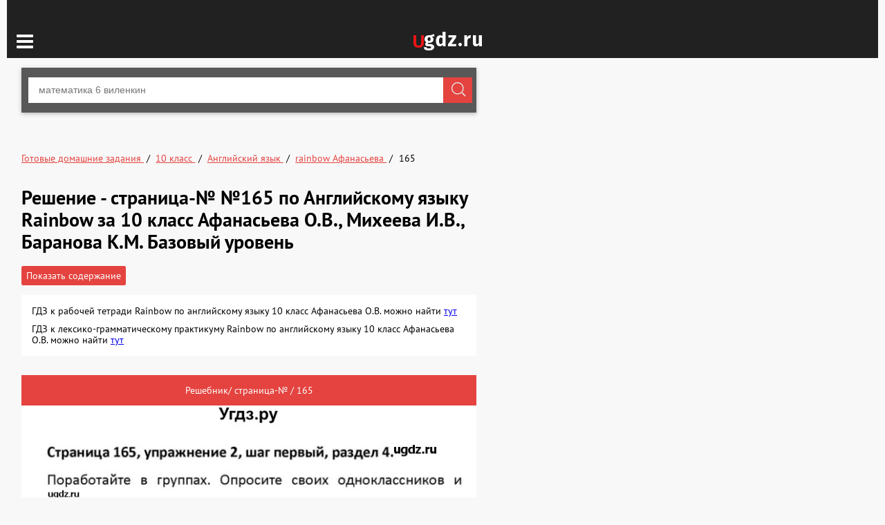

--- FILE ---
content_type: text/html; charset=UTF-8
request_url: https://ugdz.ru/reshebniki/10-klass/angliyskiy-yazyk/afanasjeva-rainbow/page-165
body_size: 6259
content:
<!DOCTYPE html>
<html lang="ru">
<head>
    <meta charset="utf-8">
    <title>Решение страница-№ №165 по Английскому языку Rainbow за 10 класс Афанасьева О.В., Михеева И.В., Баранова К.М.  </title>
    <link rel="shortcut icon" href="/favicon.ico"/>
    <meta name="description" content="Подробное решение страница-№ 165, онлайн учебник по Английскому языку Rainbow для учеников 10 класса авторов Афанасьева О.В., Михеева И.В., Баранова К.М. Базовый уровень "/>
    <meta name="keywords" content="гдз, страница, упражнение, задача, номер 165, готовые домашние задания, учебник, по Английскому языку, Афанасьева О.В., Михеева И.В., Баранова К.М. Базовый уровень, спиши, за 10 класс, угдз.ру, решебник, ответы онлайн, ugdz.ru"/>
            <meta name="viewport"
              content="width=device-width, initial-scale=1.0, minimum-scale=1.0, maximum-scale=2.0, user-scalable=yes">
    
                <link rel="canonical" href="/reshebniki/10-klass/angliyskiy-yazyk/afanasjeva-rainbow/page-165">
    
    <meta property="og:title" content="Решение страница-№ №165 по Английскому языку Rainbow за 10 класс Афанасьева О.В., Михеева И.В., Баранова К.М.  ">
    <meta property="og:type" content="website">
    <meta property="og:url" content="/reshebniki/10-klass/angliyskiy-yazyk/afanasjeva-rainbow/page-165">
    <meta property="og:description" content="Подробное решение страница-№ 165, онлайн учебник по Английскому языку Rainbow для учеников 10 класса авторов Афанасьева О.В., Михеева И.В., Баранова К.М. Базовый уровень ">
    <meta property="og:site_name" content="Гдз от ugdz">

    
          <link rel="stylesheet" href="/build/assets/css/vendors.6aca75f7b164fb2b25cc.css" />
        <link rel="stylesheet" href="/build/assets/css/index.cf4281ddf61078dd8477.css" />

    <script>
        window.app = {
            version: '1759213507',
            action: "viewTask",
            book: {
                appLinks: 0,
                external: null            }
        }
    </script>
                        <script data-ad-client="ca-pub-2891046647766967" async src="https://pagead2.googlesyndication.com/pagead/js/adsbygoogle.js"></script>
            </head>
<body>

<div class="container">
    <div class="ad_right">
        
<div id='media-5' class='media media-right'></div>    </div>
    <div class="menu-switch">
        <button class="menu-switch__button icon-menu" id="menuSwitcher"></button>
        <a href="/" class="logo logo_mobile-center"></a>
    </div>
    <main class="page">
        <aside class="sidebar" id="sidebar">
    <header class="sidebar__title">Навигация</header>
    <nav class="sidebar__navigation sidebar__navigation_blockLink">
        <a class="sidebar__navigation_diskLink "
           href="/video"
           title="ГДЗ с видеорешением">
            Видеорешения
        </a>
        <a class="sidebar__navigation_diskLink "
           href="/"
           title="ГДЗ, решебники и онлайн ответы">
            Гдз
        </a>
    </nav>

    <nav class="sidebar__navigation">
    <p class="sidebar__title">Классы</p>

    
                    <a class="sidebar__navigation_button "
               href="/reshebniki/1-klass/angliyskiy-yazyk"
               title="ГДЗ за 1 класс">
                1            </a>
        
    
                    <a class="sidebar__navigation_button "
               href="/reshebniki/2-klass/angliyskiy-yazyk"
               title="ГДЗ за 2 класс">
                2            </a>
        
    
                    <a class="sidebar__navigation_button "
               href="/reshebniki/3-klass/angliyskiy-yazyk"
               title="ГДЗ за 3 класс">
                3            </a>
        
    
                    <a class="sidebar__navigation_button "
               href="/reshebniki/4-klass/angliyskiy-yazyk"
               title="ГДЗ за 4 класс">
                4            </a>
        
    
                    <a class="sidebar__navigation_button "
               href="/reshebniki/5-klass/angliyskiy-yazyk"
               title="ГДЗ за 5 класс">
                5            </a>
        
    
                    <a class="sidebar__navigation_button "
               href="/reshebniki/6-klass/angliyskiy-yazyk"
               title="ГДЗ за 6 класс">
                6            </a>
        
    
                    <a class="sidebar__navigation_button "
               href="/reshebniki/7-klass/angliyskiy-yazyk"
               title="ГДЗ за 7 класс">
                7            </a>
        
    
                    <a class="sidebar__navigation_button "
               href="/reshebniki/8-klass/angliyskiy-yazyk"
               title="ГДЗ за 8 класс">
                8            </a>
        
    
                    <a class="sidebar__navigation_button "
               href="/reshebniki/9-klass/angliyskiy-yazyk"
               title="ГДЗ за 9 класс">
                9            </a>
        
    
                    <a class="sidebar__navigation_button selected"
               href="/reshebniki/10-klass/angliyskiy-yazyk"
               title="ГДЗ за 10 класс">
                10            </a>
        
    
                    <a class="sidebar__navigation_button "
               href="/reshebniki/11-klass/angliyskiy-yazyk"
               title="ГДЗ за 11 класс">
                11            </a>
        
    </nav>
    <nav class="sidebar__navigation sidebar__navigation_blockLink">
        <p class="sidebar__title">Все предметы</p>

    
                            <a class="sidebar__navigation_diskLink"
                   href="/reshebniki/10-klass/matematika"
                   title="ГДЗ по Математике">
                    Математика                </a>
                
                            <a class="sidebar__navigation_diskLink selected"
                   href="/reshebniki/10-klass/angliyskiy-yazyk"
                   title="ГДЗ по Английскому языку">
                    Английский язык                </a>
                
                            <a class="sidebar__navigation_diskLink"
                   href="/reshebniki/10-klass/russkiy-yazyk"
                   title="ГДЗ по Русскому языку">
                    Русский язык                </a>
                
                            <a class="sidebar__navigation_diskLink"
                   href="/reshebniki/10-klass/algebra"
                   title="ГДЗ по Алгебре">
                    Алгебра                </a>
                
                            <a class="sidebar__navigation_diskLink"
                   href="/reshebniki/10-klass/geometriya"
                   title="ГДЗ по Геометрии">
                    Геометрия                </a>
                
                            <a class="sidebar__navigation_diskLink"
                   href="/reshebniki/10-klass/fizika"
                   title="ГДЗ по Физике">
                    Физика                </a>
                
                            <a class="sidebar__navigation_diskLink"
                   href="/reshebniki/10-klass/himiya"
                   title="ГДЗ по Химии">
                    Химия                </a>
                
                            <a class="sidebar__navigation_diskLink"
                   href="/reshebniki/10-klass/nemeckiy-yazyk"
                   title="ГДЗ по Немецкому языку">
                    Немецкий язык                </a>
                
                            <a class="sidebar__navigation_diskLink"
                   href="/reshebniki/10-klass/belorusskiy-yazik"
                   title="ГДЗ по Белорусскому языку">
                    Белорусский язык                </a>
                
                            <a class="sidebar__navigation_diskLink"
                   href="/reshebniki/10-klass/francuzskiy-yazik"
                   title="ГДЗ по Французскому языку">
                    Французский язык                </a>
                
                            <a class="sidebar__navigation_diskLink"
                   href="/reshebniki/10-klass/biologiya"
                   title="ГДЗ по Биологии">
                    Биология                </a>
                
                            <a class="sidebar__navigation_diskLink"
                   href="/reshebniki/10-klass/istoriya"
                   title="ГДЗ по Истории">
                    История                </a>
                
                            <a class="sidebar__navigation_diskLink"
                   href="/reshebniki/10-klass/informatika"
                   title="ГДЗ по Информатике">
                    Информатика                </a>
                
                            <a class="sidebar__navigation_diskLink"
                   href="/reshebniki/10-klass/odzh"
                   title="ГДЗ по ОБЖ">
                    ОБЖ                </a>
                
                            <a class="sidebar__navigation_diskLink"
                   href="/reshebniki/10-klass/geografiya"
                   title="ГДЗ по Географии">
                    География                </a>
                
                            <a class="sidebar__navigation_diskLink"
                   href="/reshebniki/10-klass/literatura"
                   title="ГДЗ по Литературе">
                    Литература                </a>
                
                            <a class="sidebar__navigation_diskLink"
                   href="/reshebniki/10-klass/obshestvoznanie"
                   title="ГДЗ по Обществознанию">
                    Обществознание                </a>
                
                            <a class="sidebar__navigation_diskLink"
                   href="/reshebniki/10-klass/medicinskaja-podgotovka"
                   title="ГДЗ по Мед. подготовке">
                    Мед. подготовка                </a>
                
                            <a class="sidebar__navigation_diskLink"
                   href="/reshebniki/10-klass/ispanskiy-yazyk"
                   title="ГДЗ по Испанскому языку">
                    Испанский язык                </a>
                
                            <a class="sidebar__navigation_diskLink"
                   href="/reshebniki/10-klass/kubanovedeniya"
                   title="ГДЗ по Кубановедению">
                    Кубановедение                </a>
                
                            <a class="sidebar__navigation_diskLink"
                   href="/reshebniki/10-klass/kazakhskiy-yazik"
                   title="ГДЗ по Казахскому языку">
                    Казахский язык                </a>
                </nav>

    <div class="widget widget_desktop" id="vkWidget">
        <span class="list__title">Следите за нами</span>
        <div id="vk_groups" class="vk-group vk_groups"></div>
    </div>
</aside>
        <section class="main">
            <header class="header">
                <form action="/search/" method="get" class="search-form" id="search">
    <div class="input-container">
        <input class="search-form__input"
               type="search"
               name="q"
               placeholder="математика 6 виленкин">
        <input class="search-form__button" type="submit" value="Найти">
    </div>
</form>            </header>
            <section class="content">
                    
<div id='media-7' class='media media-video'></div>
<div id='media-3' class='media media-top'></div>    <ul class="breadcrumbs"
        itemscope
        itemtype="http://schema.org/BreadcrumbList"
    >
        <li itemprop="itemListElement"
            itemscope
            itemtype="http://schema.org/ListItem"
        >
            <a href="/"
               itemprop="item"
               title="ГДЗ"
            >
                <span class="rBox"
                      itemprop="name"
                >
                    Готовые домашние задания
                </span>
            </a>
            <meta itemprop="position" content="1" />
        </li>
                                                        <li itemprop="itemListElement"
                    itemscope
                    itemtype="http://schema.org/ListItem"
                >
                                                                        <a title="ГДЗ от ugdz за 10 класс"
                               href="/reshebniki/10-klass"
                               itemprop="item"
                            >
                                                                <span class="rBox"
                          itemprop="name"
                    >
                        10 класс                    </span>
                                            </a>
                                        <meta itemprop="position" content="3" />
                </li>
                                                <li itemprop="itemListElement"
                    itemscope
                    itemtype="http://schema.org/ListItem"
                >
                                                                        <a title="ГДЗ от ugdz по Английскому языку за 10 класс"
                               href="/reshebniki/10-klass/angliyskiy-yazyk"
                               itemprop="item"
                            >
                                                                <span class="rBox"
                          itemprop="name"
                    >
                        Английский язык                    </span>
                                            </a>
                                        <meta itemprop="position" content="4" />
                </li>
                                                <li itemprop="itemListElement"
                    itemscope
                    itemtype="http://schema.org/ListItem"
                >
                                                                        <a title="ГДЗ от ugdz по Английскому языку rainbow Афанасьева  10 класс"
                               href="/reshebniki/10-klass/angliyskiy-yazyk/afanasjeva-rainbow"
                               data-book="/reshebniki/10-klass/angliyskiy-yazyk/afanasjeva-rainbow"
                               itemprop="item"
                            >

                                                                <span class="rBox"
                          itemprop="name"
                    >
                        rainbow Афанасьева                     </span>
                                            </a>
                                        <meta itemprop="position" content="5" />
                </li>
                                                <li itemprop="itemListElement"
                    itemscope
                    itemtype="http://schema.org/ListItem"
                >
                                        <span class="rBox"
                          itemprop="name"
                    >
                        165                    </span>
                                        <meta itemprop="position" content="6" />
                </li>
                        </ul>
    
<div id='media-22' class='media media-breadcrumbs'></div>

    <h1>Решение - страница-№ №165 по Английскому языку Rainbow за 10 класс Афанасьева О.В., Михеева И.В., Баранова К.М. Базовый уровень</h1>
    <a href="/reshebniki/10-klass/angliyskiy-yazyk/afanasjeva-rainbow"
       title="ГДЗ по английскому языку 10 класс Афанасьева О.В."
       class="button">Показать содержание</a>

<div class="suggest">
  <ul class="suggest__list">
      <li class="suggest__item">
        ГДЗ к рабочей тетради Rainbow по английскому языку 10 класс Афанасьева О.В.        можно найти <a href="/reshebniki/10-klass/angliyskiy-yazyk/workbook-afanasjeva-rainbow" title="рабочая тетрадь rainbow Афанасьева ">тут</a>
    </li>
      <li class="suggest__item">
        ГДЗ к лексико-грамматическому практикуму Rainbow по английскому языку 10 класс Афанасьева О.В.        можно найти <a href="/reshebniki/10-klass/angliyskiy-yazyk/praktikum-rainbow-afanasjeva" title="лексико-грамматический практикум Rainbow Афанасьева">тут</a>
    </li>
  </ul>
</div>






<div id='media-6' class='media media-center'></div>
<div class="tasks ">
    <div class="task" id="task">
        <div>


            
            
            

            
                                                        <div class="breadcrumbs breadcrumbs_task">
                        Решебник/ страница-№ / 165                    </div>
                
                
                
                
                                                                                                                                    <div class="with-overtask">
                                                        <img src="//ugdz.ru/attachments/images/tasks/000/028/959/0000/5e510ee43975e.jpg"
                                 alt="ГДЗ (Решебник) по английскому языку 10 класс (Rainbow) Афанасьева О.В. / страница-№ / 165"
                                 title="Решебник">
                                                            <div class="overtask"></div></div>
                                                                                
<div id='media-11' class='media media-task-image'></div>                                                            <div class="with-overtask">
                                                        <img src="//ugdz.ru/attachments/images/tasks/000/028/959/0000/5e510ee4399c6.jpg"
                                 alt="ГДЗ (Решебник) по английскому языку 10 класс (Rainbow) Афанасьева О.В. / страница-№ / 165(продолжение 2)"
                                 title="Решебник">
                                                            <div class="overtask"></div></div>
                                                                                
<div id='media-12' class='media media-task-image'></div>                                                            <div class="with-overtask">
                                                        <img src="//ugdz.ru/attachments/images/tasks/000/028/959/0000/5e510ee439d59.jpg"
                                 alt="ГДЗ (Решебник) по английскому языку 10 класс (Rainbow) Афанасьева О.В. / страница-№ / 165(продолжение 3)"
                                 title="Решебник">
                                                            <div class="overtask"></div></div>
                                                                                
<div id='media-13' class='media media-task-image'></div>                                                            <div class="with-overtask">
                                                        <img src="//ugdz.ru/attachments/images/tasks/000/028/959/0000/5e510ee43a12f.jpg"
                                 alt="ГДЗ (Решебник) по английскому языку 10 класс (Rainbow) Афанасьева О.В. / страница-№ / 165(продолжение 4)"
                                 title="Решебник">
                                                            <div class="overtask"></div></div>
                                                                                
<div id='media-un-existed-position' class='media media-hidden'></div>                                                            <div class="with-overtask">
                                                        <img src="//ugdz.ru/attachments/images/tasks/000/028/959/0000/5e510ee43a4f8.jpg"
                                 alt="ГДЗ (Решебник) по английскому языку 10 класс (Rainbow) Афанасьева О.В. / страница-№ / 165(продолжение 5)"
                                 title="Решебник">
                                                            <div class="overtask"></div></div>
                                                                                
<div id='media-un-existed-position' class='media media-hidden'></div>                                                            <div class="with-overtask">
                                                        <img src="//ugdz.ru/attachments/images/tasks/000/028/959/0000/5e510ee43a8f8.jpg"
                                 alt="ГДЗ (Решебник) по английскому языку 10 класс (Rainbow) Афанасьева О.В. / страница-№ / 165(продолжение 6)"
                                 title="Решебник">
                                                            <div class="overtask"></div></div>
                                                                                
<div id='media-un-existed-position' class='media media-hidden'></div>                                                            <div class="with-overtask">
                                                        <img src="//ugdz.ru/attachments/images/tasks/000/028/959/0000/5e510ee43acbf.jpg"
                                 alt="ГДЗ (Решебник) по английскому языку 10 класс (Rainbow) Афанасьева О.В. / страница-№ / 165(продолжение 7)"
                                 title="Решебник">
                                                            <div class="overtask"></div></div>
                                                                                
<div id='media-un-existed-position' class='media media-hidden'></div>                                                            <div class="with-overtask">
                                                        <img src="//ugdz.ru/attachments/images/tasks/000/028/959/0000/5e510ee43b084.jpg"
                                 alt="ГДЗ (Решебник) по английскому языку 10 класс (Rainbow) Афанасьева О.В. / страница-№ / 165(продолжение 8)"
                                 title="Решебник">
                                                            <div class="overtask"></div></div>
                                                                                
<div id='media-un-existed-position' class='media media-hidden'></div>                                                            <div class="with-overtask">
                                                        <img src="//ugdz.ru/attachments/images/tasks/000/028/959/0000/5e510ee43b474.jpg"
                                 alt="ГДЗ (Решебник) по английскому языку 10 класс (Rainbow) Афанасьева О.В. / страница-№ / 165(продолжение 9)"
                                 title="Решебник">
                                                            <div class="overtask"></div></div>
                                                                                
<div id='media-un-existed-position' class='media media-hidden'></div>                                                            <div class="with-overtask">
                                                        <img src="//ugdz.ru/attachments/images/tasks/000/028/959/0000/5e510ee43b858.jpg"
                                 alt="ГДЗ (Решебник) по английскому языку 10 класс (Rainbow) Афанасьева О.В. / страница-№ / 165(продолжение 10)"
                                 title="Решебник">
                                                            <div class="overtask"></div></div>
                                                                                
<div id='media-un-existed-position' class='media media-hidden'></div>                                                            <div class="with-overtask">
                                                        <img src="//ugdz.ru/attachments/images/tasks/000/028/959/0000/5e510ee43bc24.jpg"
                                 alt="ГДЗ (Решебник) по английскому языку 10 класс (Rainbow) Афанасьева О.В. / страница-№ / 165(продолжение 11)"
                                 title="Решебник">
                                                            <div class="overtask"></div></div>
                                                                                
<div id='media-un-existed-position' class='media media-hidden'></div>                                                            <div class="with-overtask">
                                                        <img src="//ugdz.ru/attachments/images/tasks/000/028/959/0000/5e510ee43bff3.jpg"
                                 alt="ГДЗ (Решебник) по английскому языку 10 класс (Rainbow) Афанасьева О.В. / страница-№ / 165(продолжение 12)"
                                 title="Решебник">
                                                            <div class="overtask"></div></div>
                                                                                
<div id='media-un-existed-position' class='media media-hidden'></div>                                                            <div class="with-overtask">
                                                        <img src="//ugdz.ru/attachments/images/tasks/000/028/959/0000/5e510ee43c3e1.jpg"
                                 alt="ГДЗ (Решебник) по английскому языку 10 класс (Rainbow) Афанасьева О.В. / страница-№ / 165(продолжение 13)"
                                 title="Решебник">
                                                            <div class="overtask"></div></div>
                                                                                
<div id='media-un-existed-position' class='media media-hidden'></div>                                                            <div class="with-overtask">
                                                        <img src="//ugdz.ru/attachments/images/tasks/000/028/959/0000/5e510ee43c7e5.jpg"
                                 alt="ГДЗ (Решебник) по английскому языку 10 класс (Rainbow) Афанасьева О.В. / страница-№ / 165(продолжение 14)"
                                 title="Решебник">
                                                            <div class="overtask"></div></div>
                                                                                
<div id='media-un-existed-position' class='media media-hidden'></div>                                                            <div class="with-overtask">
                                                        <img src="//ugdz.ru/attachments/images/tasks/000/028/959/0000/5e510ee43cbe4.jpg"
                                 alt="ГДЗ (Решебник) по английскому языку 10 класс (Rainbow) Афанасьева О.В. / страница-№ / 165(продолжение 15)"
                                 title="Решебник">
                                                            <div class="overtask"></div></div>
                                                                                
<div id='media-un-existed-position' class='media media-hidden'></div>                                                            <div class="with-overtask">
                                                        <img src="//ugdz.ru/attachments/images/tasks/000/028/959/0000/5e510ee43cfc2.jpg"
                                 alt="ГДЗ (Решебник) по английскому языку 10 класс (Rainbow) Афанасьева О.В. / страница-№ / 165(продолжение 16)"
                                 title="Решебник">
                                                            <div class="overtask"></div></div>
                                                                                
<div id='media-un-existed-position' class='media media-hidden'></div>                                                            <div class="with-overtask">
                                                        <img src="//ugdz.ru/attachments/images/tasks/000/028/959/0000/5e510ee43d3af.jpg"
                                 alt="ГДЗ (Решебник) по английскому языку 10 класс (Rainbow) Афанасьева О.В. / страница-№ / 165(продолжение 17)"
                                 title="Решебник">
                                                            <div class="overtask"></div></div>
                                                                                
<div id='media-un-existed-position' class='media media-hidden'></div>                                                            <div class="with-overtask">
                                                        <img src="//ugdz.ru/attachments/images/tasks/000/028/959/0000/5e510ee43d7b4.jpg"
                                 alt="ГДЗ (Решебник) по английскому языку 10 класс (Rainbow) Афанасьева О.В. / страница-№ / 165(продолжение 18)"
                                 title="Решебник">
                                                            <div class="overtask"></div></div>
                                                                                
<div id='media-un-existed-position' class='media media-hidden'></div>                                                            <div class="with-overtask">
                                                        <img src="//ugdz.ru/attachments/images/tasks/000/028/959/0000/5e510ee43db6c.jpg"
                                 alt="ГДЗ (Решебник) по английскому языку 10 класс (Rainbow) Афанасьева О.В. / страница-№ / 165(продолжение 19)"
                                 title="Решебник">
                                                            <div class="overtask"></div></div>
                                                                                
<div id='media-un-existed-position' class='media media-hidden'></div>                                                            <div class="with-overtask">
                                                        <img src="//ugdz.ru/attachments/images/tasks/000/028/959/0000/5e510ee43df5b.jpg"
                                 alt="ГДЗ (Решебник) по английскому языку 10 класс (Rainbow) Афанасьева О.В. / страница-№ / 165(продолжение 20)"
                                 title="Решебник">
                                                            <div class="overtask"></div></div>
                                                                                
<div id='media-un-existed-position' class='media media-hidden'></div>                                                            <div class="with-overtask">
                                                        <img src="//ugdz.ru/attachments/images/tasks/000/028/959/0000/5e510ee43e2df.jpg"
                                 alt="ГДЗ (Решебник) по английскому языку 10 класс (Rainbow) Афанасьева О.В. / страница-№ / 165(продолжение 21)"
                                 title="Решебник">
                                                            <div class="overtask"></div></div>
                                                                                
<div id='media-un-existed-position' class='media media-hidden'></div>                                                            <div class="with-overtask">
                                                        <img src="//ugdz.ru/attachments/images/tasks/000/028/959/0000/5e510ee43e675.jpg"
                                 alt="ГДЗ (Решебник) по английскому языку 10 класс (Rainbow) Афанасьева О.В. / страница-№ / 165(продолжение 22)"
                                 title="Решебник">
                                                            <div class="overtask"></div></div>
                                                                                
<div id='media-un-existed-position' class='media media-hidden'></div>                                                            <div class="with-overtask">
                                                        <img src="//ugdz.ru/attachments/images/tasks/000/028/959/0000/5e510ee43e9f3.jpg"
                                 alt="ГДЗ (Решебник) по английскому языку 10 класс (Rainbow) Афанасьева О.В. / страница-№ / 165(продолжение 23)"
                                 title="Решебник">
                                                            <div class="overtask"></div></div>
                                                                                
<div id='media-un-existed-position' class='media media-hidden'></div>                                                            <div class="with-overtask">
                                                        <img src="//ugdz.ru/attachments/images/tasks/000/028/959/0000/5e510ee43ede0.jpg"
                                 alt="ГДЗ (Решебник) по английскому языку 10 класс (Rainbow) Афанасьева О.В. / страница-№ / 165(продолжение 24)"
                                 title="Решебник">
                                                            <div class="overtask"></div></div>
                                                                                        

                
            

            
        </div>
        
<div class="task-nav-container">
  <div class="task-nav">
    <a class="task-nav__item icon-left-open"
       href="/reshebniki/10-klass/angliyskiy-yazyk/afanasjeva-rainbow/page-164">
    </a>
            <a  href="/reshebniki/10-klass/angliyskiy-yazyk/afanasjeva-rainbow/page-163"
        class="task-nav__item  task-nav__item_is_hidden"
        title="страница-№ 163">
      <span>163</span>
    </a>
            <a  href="/reshebniki/10-klass/angliyskiy-yazyk/afanasjeva-rainbow/page-164"
        class="task-nav__item  "
        title="страница-№ 164">
      <span>164</span>
    </a>
            <a  href="/reshebniki/10-klass/angliyskiy-yazyk/afanasjeva-rainbow/page-165"
        class="task-nav__item task-nav__item_active "
        title="страница-№ 165">
      <span>165</span>
    </a>
            <a  href="/reshebniki/10-klass/angliyskiy-yazyk/afanasjeva-rainbow/page-166"
        class="task-nav__item  "
        title="страница-№ 166">
      <span>166</span>
    </a>
            <a  href="/reshebniki/10-klass/angliyskiy-yazyk/afanasjeva-rainbow/page-167"
        class="task-nav__item  task-nav__item_is_hidden"
        title="страница-№ 167">
      <span>167</span>
    </a>
        <a class="task-nav__item icon-right-open"
       href="/reshebniki/10-klass/angliyskiy-yazyk/afanasjeva-rainbow/page-166">
    </a>
  </div>
</div>

        
<div id='media-4' class='media media-bottom'></div>
          <div
      data-mobile-view="true"
      data-share-size="30"
      data-like-text-enable="false"
      data-background-alpha="0.0"
      data-pid="1903656"
      data-mode="share"
      data-background-color="#ffffff"
      data-share-shape="round-rectangle"
      data-share-counter-size="12"
      data-icon-color="#ffffff"
      data-mobile-sn-ids="fb.vk.ok.wh.tm.vb."
      data-text-color="#000000"
      data-buttons-color="#FFFFFF"
      data-counter-background-color="#ffffff"
      data-share-counter-type="common"
      data-orientation="horizontal"
      data-following-enable="false"
      data-sn-ids="vk.ok.wh.tm.vb.mr."
      data-preview-mobile="false"
      data-selection-enable="true"
      data-exclude-show-more="true"
      data-share-style="1"
      data-counter-background-alpha="1.0"
      data-top-button="true"
      class="uptolike-buttons" >
  </div>




            </div>

    

    <div class="vk_comments"
         id="vk_comments"
    ></div>




    
    </div>


            </section>

        </section>
    </main>
</div>

<footer class="footer">
    <div class="container">
        <nav class="list">
            <div>
                <span class="list__title">Классы</span>
            </div>
            <div class="list list_titless-classes">
                <ul>
                                                                        <li>
                                <a
                                                                        href="/reshebniki/1-klass/angliyskiy-yazyk"
                                    title="ГДЗ и решебник для 1 класса">
                                    1 класс
                                </a>
                            </li>
                                                                                                <li>
                                <a
                                                                        href="/reshebniki/2-klass/angliyskiy-yazyk"
                                    title="ГДЗ и решебник для 2 класса">
                                    2 класс
                                </a>
                            </li>
                                                                                                <li>
                                <a
                                                                        href="/reshebniki/3-klass/angliyskiy-yazyk"
                                    title="ГДЗ и решебник для 3 класса">
                                    3 класс
                                </a>
                            </li>
                                                                                                <li>
                                <a
                                                                        href="/reshebniki/4-klass/angliyskiy-yazyk"
                                    title="ГДЗ и решебник для 4 класса">
                                    4 класс
                                </a>
                            </li>
                                                                                                <li>
                                <a
                                                                        href="/reshebniki/5-klass/angliyskiy-yazyk"
                                    title="ГДЗ и решебник для 5 класса">
                                    5 класс
                                </a>
                            </li>
                                                                                                <li>
                                <a
                                                                        href="/reshebniki/6-klass/angliyskiy-yazyk"
                                    title="ГДЗ и решебник для 6 класса">
                                    6 класс
                                </a>
                            </li>
                                                                                                <li>
                                <a
                                                                        href="/reshebniki/7-klass/angliyskiy-yazyk"
                                    title="ГДЗ и решебник для 7 класса">
                                    7 класс
                                </a>
                            </li>
                                                                                                <li>
                                <a
                                                                        href="/reshebniki/8-klass/angliyskiy-yazyk"
                                    title="ГДЗ и решебник для 8 класса">
                                    8 класс
                                </a>
                            </li>
                                                                                                <li>
                                <a
                                                                        href="/reshebniki/9-klass/angliyskiy-yazyk"
                                    title="ГДЗ и решебник для 9 класса">
                                    9 класс
                                </a>
                            </li>
                                                                                                <li>
                                <a
                                                                            class="select"
                                                                        href="/reshebniki/10-klass/angliyskiy-yazyk"
                                    title="ГДЗ и решебник для 10 класса">
                                    10 класс
                                </a>
                            </li>
                                                                                                <li>
                                <a
                                                                        href="/reshebniki/11-klass/angliyskiy-yazyk"
                                    title="ГДЗ и решебник для 11 класса">
                                    11 класс
                                </a>
                            </li>
                                                            </ul>
            </div>
        </nav>

        <nav class="list">
            <div>
                <span class="list__title-subjects">Предметы</span>
            </div>
            <div class="list_titless-subjects">
                <ul>
                                                                        <li>
                                <a class=""
                                   href="/reshebniki/10-klass/matematika"
                                   title="Гдз и решебник по Математике">
                                    Математика                                </a>
                            </li>
                                                                                                <li>
                                <a class="select"
                                   href="/reshebniki/10-klass/angliyskiy-yazyk"
                                   title="Гдз и решебник по Английскому языку">
                                    Английский язык                                </a>
                            </li>
                                                                                                <li>
                                <a class=""
                                   href="/reshebniki/10-klass/russkiy-yazyk"
                                   title="Гдз и решебник по Русскому языку">
                                    Русский язык                                </a>
                            </li>
                                                                                                <li>
                                <a class=""
                                   href="/reshebniki/10-klass/algebra"
                                   title="Гдз и решебник по Алгебре">
                                    Алгебра                                </a>
                            </li>
                                                                                                <li>
                                <a class=""
                                   href="/reshebniki/10-klass/geometriya"
                                   title="Гдз и решебник по Геометрии">
                                    Геометрия                                </a>
                            </li>
                                                                                                <li>
                                <a class=""
                                   href="/reshebniki/10-klass/fizika"
                                   title="Гдз и решебник по Физике">
                                    Физика                                </a>
                            </li>
                                                                                                <li>
                                <a class=""
                                   href="/reshebniki/10-klass/himiya"
                                   title="Гдз и решебник по Химии">
                                    Химия                                </a>
                            </li>
                                                                                                <li>
                                <a class=""
                                   href="/reshebniki/10-klass/nemeckiy-yazyk"
                                   title="Гдз и решебник по Немецкому языку">
                                    Немецкий язык                                </a>
                            </li>
                                                                                                <li>
                                <a class=""
                                   href="/reshebniki/10-klass/belorusskiy-yazik"
                                   title="Гдз и решебник по Белорусскому языку">
                                    Белорусский язык                                </a>
                            </li>
                                                                                                <li>
                                <a class=""
                                   href="/reshebniki/10-klass/francuzskiy-yazik"
                                   title="Гдз и решебник по Французскому языку">
                                    Французский язык                                </a>
                            </li>
                                                                                                <li>
                                <a class=""
                                   href="/reshebniki/10-klass/biologiya"
                                   title="Гдз и решебник по Биологии">
                                    Биология                                </a>
                            </li>
                                                                                                <li>
                                <a class=""
                                   href="/reshebniki/10-klass/istoriya"
                                   title="Гдз и решебник по Истории">
                                    История                                </a>
                            </li>
                                                                                                <li>
                                <a class=""
                                   href="/reshebniki/10-klass/informatika"
                                   title="Гдз и решебник по Информатике">
                                    Информатика                                </a>
                            </li>
                                                                                                <li>
                                <a class=""
                                   href="/reshebniki/10-klass/odzh"
                                   title="Гдз и решебник по ОБЖ">
                                    ОБЖ                                </a>
                            </li>
                                                                                                <li>
                                <a class=""
                                   href="/reshebniki/10-klass/geografiya"
                                   title="Гдз и решебник по Географии">
                                    География                                </a>
                            </li>
                                                                                                <li>
                                <a class=""
                                   href="/reshebniki/10-klass/literatura"
                                   title="Гдз и решебник по Литературе">
                                    Литература                                </a>
                            </li>
                                                                                                <li>
                                <a class=""
                                   href="/reshebniki/10-klass/obshestvoznanie"
                                   title="Гдз и решебник по Обществознанию">
                                    Обществознание                                </a>
                            </li>
                                                                                                <li>
                                <a class=""
                                   href="/reshebniki/10-klass/medicinskaja-podgotovka"
                                   title="Гдз и решебник по Мед. подготовке">
                                    Мед. подготовка                                </a>
                            </li>
                                                                                                <li>
                                <a class=""
                                   href="/reshebniki/10-klass/ispanskiy-yazyk"
                                   title="Гдз и решебник по Испанскому языку">
                                    Испанский язык                                </a>
                            </li>
                                                                                                <li>
                                <a class=""
                                   href="/reshebniki/10-klass/kubanovedeniya"
                                   title="Гдз и решебник по Кубановедению">
                                    Кубановедение                                </a>
                            </li>
                                                                                                <li>
                                <a class=""
                                   href="/reshebniki/10-klass/kazakhskiy-yazik"
                                   title="Гдз и решебник по Казахскому языку">
                                    Казахский язык                                </a>
                            </li>
                                                            </ul>
            </div>
        </nav>

        <a href="/" class="logo logo_footer">
            На сайте собраны все готовые домашние задания школьной программы
        </a>

        <div class="copy-right">
            © 2026 <a href="/">Ugdz.ru</a>
            <span>Все права защищены</span>
        </div>

        
        <div class="copy-right copy-right_email">
            <a href="mailto:info@ugdz.ru">info@ugdz.ru</a>
        </div>

    </div>
</footer>
<script>
    // ========================================================/
    // live internet counter
    // ========================================================/
    try {
        new Image().src = '//counter.yadro.ru/hit?r' + escape(document.referrer) +
            ((typeof (screen) === 'undefined') ? '' : ';s' + screen.width + '*' + screen.height + '*' +
                (screen.colorDepth ? screen.colorDepth : screen.pixelDepth)) + ';u' + escape(document.URL) + ';' + Math.random()
    } catch (err) {}
    // ===========/ live internet counter \====================/
</script>
<script src="/build/assets/js/vendors.37687094d13c5bd05fd4.js"></script>
<script src="/build/assets/js/index.f668f8e1d63832f699c3.js"></script>


<script>try {new Image().src = '//mc.gdz.work/' + Math.random() + '?e=eyJ0eXBlIjoiaGl0IiwiZGF0YSI6W3sia2V5IjoiZ2R6X2Jvb2tfaWQiLCJ2YWx1ZSI6IjI4OTQ0In0seyJrZXkiOiJnZHpfZ3JhZGVfaWQiLCJ2YWx1ZSI6IjEwIn0seyJrZXkiOiJnZHpfc3ViamVjdF9pZCIsInZhbHVlIjoiMiJ9XX0' + (document.referrer.length > 0 ? '&r=' + encodeURIComponent(document.referrer) : '') + (document.URL.length > 0 ? '&u=' + encodeURIComponent(document.URL) : '')} catch (err) {}</script>
</body>
</html>


--- FILE ---
content_type: text/html; charset=utf-8
request_url: https://www.google.com/recaptcha/api2/aframe
body_size: 267
content:
<!DOCTYPE HTML><html><head><meta http-equiv="content-type" content="text/html; charset=UTF-8"></head><body><script nonce="yDqH-isM_Pqp96JNOpszYw">/** Anti-fraud and anti-abuse applications only. See google.com/recaptcha */ try{var clients={'sodar':'https://pagead2.googlesyndication.com/pagead/sodar?'};window.addEventListener("message",function(a){try{if(a.source===window.parent){var b=JSON.parse(a.data);var c=clients[b['id']];if(c){var d=document.createElement('img');d.src=c+b['params']+'&rc='+(localStorage.getItem("rc::a")?sessionStorage.getItem("rc::b"):"");window.document.body.appendChild(d);sessionStorage.setItem("rc::e",parseInt(sessionStorage.getItem("rc::e")||0)+1);localStorage.setItem("rc::h",'1768798436062');}}}catch(b){}});window.parent.postMessage("_grecaptcha_ready", "*");}catch(b){}</script></body></html>

--- FILE ---
content_type: application/javascript
request_url: https://ugdz.ru/build/assets/js/7.87a111ee998d5df53e06.js
body_size: 832
content:
(window.webpackJsonp=window.webpackJsonp||[]).push([[7],{74:function(n,t,e){"use strict";e.r(t),e.d(t,"default",(function(){return c}));var i=e(67),o=e.n(i),r=e(68),u=e.n(r),c=function(){function n(){var t=arguments.length>0&&void 0!==arguments[0]?arguments[0]:0,e=arguments.length>1&&void 0!==arguments[1]?arguments[1]:location.href;o()(this,n),this.canonical=e,this.apiId=t}return u()(n,[{key:"init",value:function(){var n=this;return a("//vk.ru/js/api/openapi.js").then((function(){return VK.init({apiId:n.apiId,onlyWidgets:!0})}))}},{key:"comments",value:function(){var n=this,t=arguments.length>0&&void 0!==arguments[0]?arguments[0]:5,e=arguments.length>1&&void 0!==arguments[1]?arguments[1]:"*";return l(".vk_comments",(function(){return VK.Widgets.Comments("vk_comments",{limit:t,height:"250",width:"",attach:e,autoPublish:1,pageUrl:n.canonical})}))}},{key:"likes",value:function(){var n=this;return l(".vk_like",(function(){return VK.Widgets.Like("vk_like",{type:"button",pageTitle:document.title,pageDescription:document.getElementsByName("description")[0].getAttribute("content"),pageUrl:n.canonical})}))}},{key:"subscribe",value:function(n){return l(".vk_subscribe",(function(t){return VK.Widgets.Subscribe(t.id,{mode:0},n)}))}},{key:"group",value:function(n){var t=arguments.length>1&&void 0!==arguments[1]?arguments[1]:"200",e=arguments.length>2&&void 0!==arguments[2]?arguments[2]:".vk_groups",i=arguments.length>3&&void 0!==arguments[3]?arguments[3]:0,o=arguments.length>4&&void 0!==arguments[4]?arguments[4]:"",r=arguments.length>5&&void 0!==arguments[5]?arguments[5]:"",u=arguments.length>6&&void 0!==arguments[6]?arguments[6]:"",c=arguments.length>7&&void 0!==arguments[7]?arguments[7]:0;return l(e,(function(){return VK.Widgets.Group("vk_groups",{mode:i,width:t,height:"250",color1:o,color2:r,color3:u,no_cover:c},n)}))}},{key:"share",value:function(){var n=this,t=arguments.length>0&&void 0!==arguments[0]?arguments[0]:".vk_share";return a("https://vk.ru/js/api/share.js").then((function(){var e=document.querySelector(t);if(e){var i=VK.Share.button({url:n.canonical},{type:"round",text:"В закладки"});e.innerHTML=i}}))}}]),n}(),a=function(n){var t=arguments.length>1&&void 0!==arguments[1]?arguments[1]:Math.random();return new Promise((function(e,i){var o=document.createElement("script");o.src=n+"?"+t,document.body.appendChild(o),o.onload=function(){return e(o)},o.onerror=function(n){return i(n)}}))};function l(n,t){return new Promise((function(e){var i=document.querySelectorAll(n);t&&i.length&&i.forEach((function(n){t(n)})),e(!0)}))}}}]);